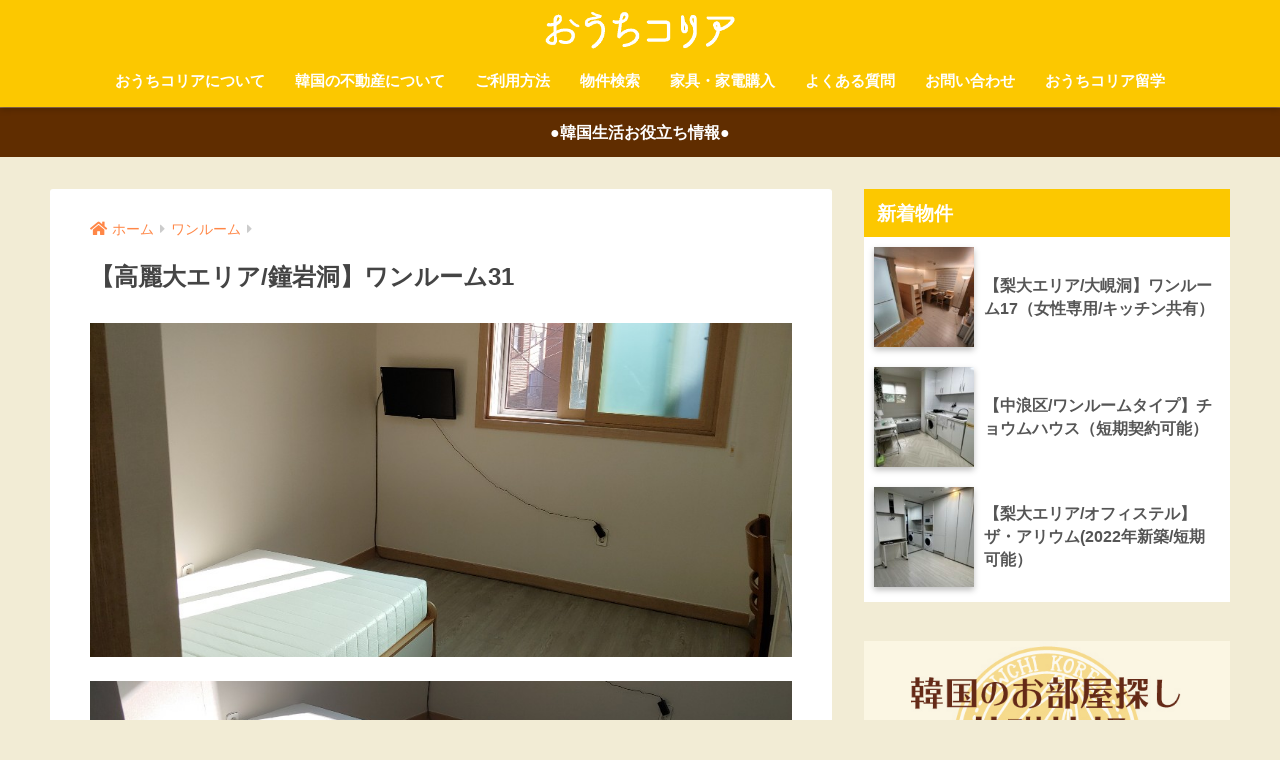

--- FILE ---
content_type: text/html; charset=UTF-8
request_url: https://www.owchikorea.com/2019/09/korea31/
body_size: 13563
content:
<!doctype html>
<html lang="ja">
<head>
  <meta charset="utf-8">
  <meta http-equiv="X-UA-Compatible" content="IE=edge">
  <meta name="HandheldFriendly" content="True">
  <meta name="MobileOptimized" content="320">
  <meta name="viewport" content="width=device-width, initial-scale=1, viewport-fit=cover"/>
  <meta name="msapplication-TileColor" content="#6b2a00">
  <meta name="theme-color" content="#6b2a00">
  <link rel="pingback" href="https://www.owchikorea.com/xmlrpc.php">
  <title>【高麗大エリア/鐘岩洞】ワンルーム31 | おうちコリア</title>
<meta name='robots' content='max-image-preview:large' />
<link rel='dns-prefetch' href='//fonts.googleapis.com' />
<link rel='dns-prefetch' href='//use.fontawesome.com' />
<link rel='dns-prefetch' href='//s.w.org' />
<link rel="alternate" type="application/rss+xml" title="おうちコリア &raquo; フィード" href="https://www.owchikorea.com/feed/" />
<link rel="alternate" type="application/rss+xml" title="おうちコリア &raquo; コメントフィード" href="https://www.owchikorea.com/comments/feed/" />
<script type="text/javascript">
window._wpemojiSettings = {"baseUrl":"https:\/\/s.w.org\/images\/core\/emoji\/14.0.0\/72x72\/","ext":".png","svgUrl":"https:\/\/s.w.org\/images\/core\/emoji\/14.0.0\/svg\/","svgExt":".svg","source":{"concatemoji":"https:\/\/www.owchikorea.com\/wp-includes\/js\/wp-emoji-release.min.js?ver=6.0.11"}};
/*! This file is auto-generated */
!function(e,a,t){var n,r,o,i=a.createElement("canvas"),p=i.getContext&&i.getContext("2d");function s(e,t){var a=String.fromCharCode,e=(p.clearRect(0,0,i.width,i.height),p.fillText(a.apply(this,e),0,0),i.toDataURL());return p.clearRect(0,0,i.width,i.height),p.fillText(a.apply(this,t),0,0),e===i.toDataURL()}function c(e){var t=a.createElement("script");t.src=e,t.defer=t.type="text/javascript",a.getElementsByTagName("head")[0].appendChild(t)}for(o=Array("flag","emoji"),t.supports={everything:!0,everythingExceptFlag:!0},r=0;r<o.length;r++)t.supports[o[r]]=function(e){if(!p||!p.fillText)return!1;switch(p.textBaseline="top",p.font="600 32px Arial",e){case"flag":return s([127987,65039,8205,9895,65039],[127987,65039,8203,9895,65039])?!1:!s([55356,56826,55356,56819],[55356,56826,8203,55356,56819])&&!s([55356,57332,56128,56423,56128,56418,56128,56421,56128,56430,56128,56423,56128,56447],[55356,57332,8203,56128,56423,8203,56128,56418,8203,56128,56421,8203,56128,56430,8203,56128,56423,8203,56128,56447]);case"emoji":return!s([129777,127995,8205,129778,127999],[129777,127995,8203,129778,127999])}return!1}(o[r]),t.supports.everything=t.supports.everything&&t.supports[o[r]],"flag"!==o[r]&&(t.supports.everythingExceptFlag=t.supports.everythingExceptFlag&&t.supports[o[r]]);t.supports.everythingExceptFlag=t.supports.everythingExceptFlag&&!t.supports.flag,t.DOMReady=!1,t.readyCallback=function(){t.DOMReady=!0},t.supports.everything||(n=function(){t.readyCallback()},a.addEventListener?(a.addEventListener("DOMContentLoaded",n,!1),e.addEventListener("load",n,!1)):(e.attachEvent("onload",n),a.attachEvent("onreadystatechange",function(){"complete"===a.readyState&&t.readyCallback()})),(e=t.source||{}).concatemoji?c(e.concatemoji):e.wpemoji&&e.twemoji&&(c(e.twemoji),c(e.wpemoji)))}(window,document,window._wpemojiSettings);
</script>
<style type="text/css">
img.wp-smiley,
img.emoji {
	display: inline !important;
	border: none !important;
	box-shadow: none !important;
	height: 1em !important;
	width: 1em !important;
	margin: 0 0.07em !important;
	vertical-align: -0.1em !important;
	background: none !important;
	padding: 0 !important;
}
</style>
	<link rel='stylesheet' id='sng-stylesheet-css'  href='https://www.owchikorea.com/wp-content/themes/sango-theme/style.css?ver2_19_3' type='text/css' media='all' />
<link rel='stylesheet' id='sng-option-css'  href='https://www.owchikorea.com/wp-content/themes/sango-theme/entry-option.css?ver2_19_3' type='text/css' media='all' />
<link rel='stylesheet' id='sng-googlefonts-css'  href='https://fonts.googleapis.com/css?family=Quicksand%3A500%2C700&#038;display=swap' type='text/css' media='all' />
<link rel='stylesheet' id='sng-fontawesome-css'  href='https://use.fontawesome.com/releases/v5.11.2/css/all.css' type='text/css' media='all' />
<link rel='stylesheet' id='wp-block-library-css'  href='https://www.owchikorea.com/wp-includes/css/dist/block-library/style.min.css?ver=6.0.11' type='text/css' media='all' />
<style id='global-styles-inline-css' type='text/css'>
body{--wp--preset--color--black: #000000;--wp--preset--color--cyan-bluish-gray: #abb8c3;--wp--preset--color--white: #ffffff;--wp--preset--color--pale-pink: #f78da7;--wp--preset--color--vivid-red: #cf2e2e;--wp--preset--color--luminous-vivid-orange: #ff6900;--wp--preset--color--luminous-vivid-amber: #fcb900;--wp--preset--color--light-green-cyan: #7bdcb5;--wp--preset--color--vivid-green-cyan: #00d084;--wp--preset--color--pale-cyan-blue: #8ed1fc;--wp--preset--color--vivid-cyan-blue: #0693e3;--wp--preset--color--vivid-purple: #9b51e0;--wp--preset--gradient--vivid-cyan-blue-to-vivid-purple: linear-gradient(135deg,rgba(6,147,227,1) 0%,rgb(155,81,224) 100%);--wp--preset--gradient--light-green-cyan-to-vivid-green-cyan: linear-gradient(135deg,rgb(122,220,180) 0%,rgb(0,208,130) 100%);--wp--preset--gradient--luminous-vivid-amber-to-luminous-vivid-orange: linear-gradient(135deg,rgba(252,185,0,1) 0%,rgba(255,105,0,1) 100%);--wp--preset--gradient--luminous-vivid-orange-to-vivid-red: linear-gradient(135deg,rgba(255,105,0,1) 0%,rgb(207,46,46) 100%);--wp--preset--gradient--very-light-gray-to-cyan-bluish-gray: linear-gradient(135deg,rgb(238,238,238) 0%,rgb(169,184,195) 100%);--wp--preset--gradient--cool-to-warm-spectrum: linear-gradient(135deg,rgb(74,234,220) 0%,rgb(151,120,209) 20%,rgb(207,42,186) 40%,rgb(238,44,130) 60%,rgb(251,105,98) 80%,rgb(254,248,76) 100%);--wp--preset--gradient--blush-light-purple: linear-gradient(135deg,rgb(255,206,236) 0%,rgb(152,150,240) 100%);--wp--preset--gradient--blush-bordeaux: linear-gradient(135deg,rgb(254,205,165) 0%,rgb(254,45,45) 50%,rgb(107,0,62) 100%);--wp--preset--gradient--luminous-dusk: linear-gradient(135deg,rgb(255,203,112) 0%,rgb(199,81,192) 50%,rgb(65,88,208) 100%);--wp--preset--gradient--pale-ocean: linear-gradient(135deg,rgb(255,245,203) 0%,rgb(182,227,212) 50%,rgb(51,167,181) 100%);--wp--preset--gradient--electric-grass: linear-gradient(135deg,rgb(202,248,128) 0%,rgb(113,206,126) 100%);--wp--preset--gradient--midnight: linear-gradient(135deg,rgb(2,3,129) 0%,rgb(40,116,252) 100%);--wp--preset--duotone--dark-grayscale: url('#wp-duotone-dark-grayscale');--wp--preset--duotone--grayscale: url('#wp-duotone-grayscale');--wp--preset--duotone--purple-yellow: url('#wp-duotone-purple-yellow');--wp--preset--duotone--blue-red: url('#wp-duotone-blue-red');--wp--preset--duotone--midnight: url('#wp-duotone-midnight');--wp--preset--duotone--magenta-yellow: url('#wp-duotone-magenta-yellow');--wp--preset--duotone--purple-green: url('#wp-duotone-purple-green');--wp--preset--duotone--blue-orange: url('#wp-duotone-blue-orange');--wp--preset--font-size--small: 13px;--wp--preset--font-size--medium: 20px;--wp--preset--font-size--large: 36px;--wp--preset--font-size--x-large: 42px;}.has-black-color{color: var(--wp--preset--color--black) !important;}.has-cyan-bluish-gray-color{color: var(--wp--preset--color--cyan-bluish-gray) !important;}.has-white-color{color: var(--wp--preset--color--white) !important;}.has-pale-pink-color{color: var(--wp--preset--color--pale-pink) !important;}.has-vivid-red-color{color: var(--wp--preset--color--vivid-red) !important;}.has-luminous-vivid-orange-color{color: var(--wp--preset--color--luminous-vivid-orange) !important;}.has-luminous-vivid-amber-color{color: var(--wp--preset--color--luminous-vivid-amber) !important;}.has-light-green-cyan-color{color: var(--wp--preset--color--light-green-cyan) !important;}.has-vivid-green-cyan-color{color: var(--wp--preset--color--vivid-green-cyan) !important;}.has-pale-cyan-blue-color{color: var(--wp--preset--color--pale-cyan-blue) !important;}.has-vivid-cyan-blue-color{color: var(--wp--preset--color--vivid-cyan-blue) !important;}.has-vivid-purple-color{color: var(--wp--preset--color--vivid-purple) !important;}.has-black-background-color{background-color: var(--wp--preset--color--black) !important;}.has-cyan-bluish-gray-background-color{background-color: var(--wp--preset--color--cyan-bluish-gray) !important;}.has-white-background-color{background-color: var(--wp--preset--color--white) !important;}.has-pale-pink-background-color{background-color: var(--wp--preset--color--pale-pink) !important;}.has-vivid-red-background-color{background-color: var(--wp--preset--color--vivid-red) !important;}.has-luminous-vivid-orange-background-color{background-color: var(--wp--preset--color--luminous-vivid-orange) !important;}.has-luminous-vivid-amber-background-color{background-color: var(--wp--preset--color--luminous-vivid-amber) !important;}.has-light-green-cyan-background-color{background-color: var(--wp--preset--color--light-green-cyan) !important;}.has-vivid-green-cyan-background-color{background-color: var(--wp--preset--color--vivid-green-cyan) !important;}.has-pale-cyan-blue-background-color{background-color: var(--wp--preset--color--pale-cyan-blue) !important;}.has-vivid-cyan-blue-background-color{background-color: var(--wp--preset--color--vivid-cyan-blue) !important;}.has-vivid-purple-background-color{background-color: var(--wp--preset--color--vivid-purple) !important;}.has-black-border-color{border-color: var(--wp--preset--color--black) !important;}.has-cyan-bluish-gray-border-color{border-color: var(--wp--preset--color--cyan-bluish-gray) !important;}.has-white-border-color{border-color: var(--wp--preset--color--white) !important;}.has-pale-pink-border-color{border-color: var(--wp--preset--color--pale-pink) !important;}.has-vivid-red-border-color{border-color: var(--wp--preset--color--vivid-red) !important;}.has-luminous-vivid-orange-border-color{border-color: var(--wp--preset--color--luminous-vivid-orange) !important;}.has-luminous-vivid-amber-border-color{border-color: var(--wp--preset--color--luminous-vivid-amber) !important;}.has-light-green-cyan-border-color{border-color: var(--wp--preset--color--light-green-cyan) !important;}.has-vivid-green-cyan-border-color{border-color: var(--wp--preset--color--vivid-green-cyan) !important;}.has-pale-cyan-blue-border-color{border-color: var(--wp--preset--color--pale-cyan-blue) !important;}.has-vivid-cyan-blue-border-color{border-color: var(--wp--preset--color--vivid-cyan-blue) !important;}.has-vivid-purple-border-color{border-color: var(--wp--preset--color--vivid-purple) !important;}.has-vivid-cyan-blue-to-vivid-purple-gradient-background{background: var(--wp--preset--gradient--vivid-cyan-blue-to-vivid-purple) !important;}.has-light-green-cyan-to-vivid-green-cyan-gradient-background{background: var(--wp--preset--gradient--light-green-cyan-to-vivid-green-cyan) !important;}.has-luminous-vivid-amber-to-luminous-vivid-orange-gradient-background{background: var(--wp--preset--gradient--luminous-vivid-amber-to-luminous-vivid-orange) !important;}.has-luminous-vivid-orange-to-vivid-red-gradient-background{background: var(--wp--preset--gradient--luminous-vivid-orange-to-vivid-red) !important;}.has-very-light-gray-to-cyan-bluish-gray-gradient-background{background: var(--wp--preset--gradient--very-light-gray-to-cyan-bluish-gray) !important;}.has-cool-to-warm-spectrum-gradient-background{background: var(--wp--preset--gradient--cool-to-warm-spectrum) !important;}.has-blush-light-purple-gradient-background{background: var(--wp--preset--gradient--blush-light-purple) !important;}.has-blush-bordeaux-gradient-background{background: var(--wp--preset--gradient--blush-bordeaux) !important;}.has-luminous-dusk-gradient-background{background: var(--wp--preset--gradient--luminous-dusk) !important;}.has-pale-ocean-gradient-background{background: var(--wp--preset--gradient--pale-ocean) !important;}.has-electric-grass-gradient-background{background: var(--wp--preset--gradient--electric-grass) !important;}.has-midnight-gradient-background{background: var(--wp--preset--gradient--midnight) !important;}.has-small-font-size{font-size: var(--wp--preset--font-size--small) !important;}.has-medium-font-size{font-size: var(--wp--preset--font-size--medium) !important;}.has-large-font-size{font-size: var(--wp--preset--font-size--large) !important;}.has-x-large-font-size{font-size: var(--wp--preset--font-size--x-large) !important;}
</style>
<link rel='stylesheet' id='child-style-css'  href='https://www.owchikorea.com/wp-content/themes/sango-theme-child/style.css' type='text/css' media='all' />
<script type='text/javascript' src='https://www.owchikorea.com/wp-includes/js/jquery/jquery.min.js?ver=3.6.0' id='jquery-core-js'></script>
<script type='text/javascript' src='https://www.owchikorea.com/wp-includes/js/jquery/jquery-migrate.min.js?ver=3.3.2' id='jquery-migrate-js'></script>
<link rel="https://api.w.org/" href="https://www.owchikorea.com/wp-json/" /><link rel="alternate" type="application/json" href="https://www.owchikorea.com/wp-json/wp/v2/posts/6382" /><link rel="EditURI" type="application/rsd+xml" title="RSD" href="https://www.owchikorea.com/xmlrpc.php?rsd" />
<link rel="canonical" href="https://www.owchikorea.com/2019/09/korea31/" />
<link rel='shortlink' href='https://www.owchikorea.com/?p=6382' />
<link rel="alternate" type="application/json+oembed" href="https://www.owchikorea.com/wp-json/oembed/1.0/embed?url=https%3A%2F%2Fwww.owchikorea.com%2F2019%2F09%2Fkorea31%2F" />
<link rel="alternate" type="text/xml+oembed" href="https://www.owchikorea.com/wp-json/oembed/1.0/embed?url=https%3A%2F%2Fwww.owchikorea.com%2F2019%2F09%2Fkorea31%2F&#038;format=xml" />
<meta property="og:title" content="【高麗大エリア/鐘岩洞】ワンルーム31" />
<meta property="og:description" content="&nbsp;" />
<meta property="og:type" content="article" />
<meta property="og:url" content="https://www.owchikorea.com/2019/09/korea31/" />
<meta property="og:image" content="https://www.owchikorea.com/wp-content/uploads/2019/09/KakaoTalk_Photo_2019-09-17-10-41-52.jpeg" />
<meta name="thumbnail" content="https://www.owchikorea.com/wp-content/uploads/2019/09/KakaoTalk_Photo_2019-09-17-10-41-52.jpeg" />
<meta property="og:site_name" content="おうちコリア" />
<meta name="twitter:card" content="summary_large_image" />
	<script>
	  (function(i,s,o,g,r,a,m){i['GoogleAnalyticsObject']=r;i[r]=i[r]||function(){
	  (i[r].q=i[r].q||[]).push(arguments)},i[r].l=1*new Date();a=s.createElement(o),
	  m=s.getElementsByTagName(o)[0];a.async=1;a.src=g;m.parentNode.insertBefore(a,m)
	  })(window,document,'script','//www.google-analytics.com/analytics.js','ga');
	  ga('create', 'UA-105063568-1', 'auto');
	  ga('send', 'pageview');
	</script>
	<style type="text/css" id="custom-background-css">
body.custom-background { background-color: #f2ecd5; }
</style>
	<link rel="icon" href="https://www.owchikorea.com/wp-content/uploads/2018/07/cropped-owchikorea-32x32.png" sizes="32x32" />
<link rel="icon" href="https://www.owchikorea.com/wp-content/uploads/2018/07/cropped-owchikorea-192x192.png" sizes="192x192" />
<link rel="apple-touch-icon" href="https://www.owchikorea.com/wp-content/uploads/2018/07/cropped-owchikorea-180x180.png" />
<meta name="msapplication-TileImage" content="https://www.owchikorea.com/wp-content/uploads/2018/07/cropped-owchikorea-270x270.png" />
<style> a{color:#ff8747}.main-c, .has-sango-main-color{color:#6b2a00}.main-bc, .has-sango-main-background-color{background-color:#6b2a00}.main-bdr, #inner-content .main-bdr{border-color:#6b2a00}.pastel-c, .has-sango-pastel-color{color:#ffebc6}.pastel-bc, .has-sango-pastel-background-color, #inner-content .pastel-bc{background-color:#ffebc6}.accent-c, .has-sango-accent-color{color:#ff8747}.accent-bc, .has-sango-accent-background-color{background-color:#ff8747}.header, #footer-menu, .drawer__title{background-color:#fcc800}#logo a{color:#FFF}.desktop-nav li a , .mobile-nav li a, #footer-menu a, #drawer__open, .header-search__open, .copyright, .drawer__title{color:#FFF}.drawer__title .close span, .drawer__title .close span:before{background:#FFF}.desktop-nav li:after{background:#FFF}.mobile-nav .current-menu-item{border-bottom-color:#FFF}.widgettitle, .sidebar .wp-block-group h2, .drawer .wp-block-group h2{color:#ffffff;background-color:#fcc800}.footer, .footer-block{background-color:#fcf7e5}.footer-block, .footer, .footer a, .footer .widget ul li a{color:#3c3c3c}#toc_container .toc_title, .entry-content .ez-toc-title-container, #footer_menu .raised, .pagination a, .pagination span, #reply-title:before, .entry-content blockquote:before, .main-c-before li:before, .main-c-b:before{color:#6b2a00}.searchform__submit, .footer-block .wp-block-search .wp-block-search__button, .sidebar .wp-block-search .wp-block-search__button, .footer .wp-block-search .wp-block-search__button, .drawer .wp-block-search .wp-block-search__button, #toc_container .toc_title:before, .ez-toc-title-container:before, .cat-name, .pre_tag > span, .pagination .current, .post-page-numbers.current, #submit, .withtag_list > span, .main-bc-before li:before{background-color:#6b2a00}#toc_container, #ez-toc-container, .entry-content h3, .li-mainbdr ul, .li-mainbdr ol{border-color:#6b2a00}.search-title i, .acc-bc-before li:before{background:#ff8747}.li-accentbdr ul, .li-accentbdr ol{border-color:#ff8747}.pagination a:hover, .li-pastelbc ul, .li-pastelbc ol{background:#ffebc6}body{font-size:90%}@media only screen and (min-width:481px){body{font-size:107%}}@media only screen and (min-width:1030px){body{font-size:100%}}.totop{background:#ff8747}.header-info a{color:#ffffff;background:linear-gradient(95deg, #602d00, #602d00)}.fixed-menu ul{background:#fcc800}.fixed-menu a{color:#ffffff}.fixed-menu .current-menu-item a, .fixed-menu ul li a.active{color:#6b2a00}.post-tab{background:#FFF}.post-tab > div{color:#a7a7a7}.post-tab > div.tab-active{background:linear-gradient(45deg, #bdb9ff, #67b8ff)}body{font-family:"Helvetica", "Arial", "Hiragino Kaku Gothic ProN", "Hiragino Sans", YuGothic, "Yu Gothic", "メイリオ", Meiryo, sans-serif;}.dfont{font-family:"Quicksand","Helvetica", "Arial", "Hiragino Kaku Gothic ProN", "Hiragino Sans", YuGothic, "Yu Gothic", "メイリオ", Meiryo, sans-serif;}.body_bc{background-color:f2ecd5}</style></head>
<body class="post-template-default single single-post postid-6382 single-format-standard custom-background fa5">
  <svg xmlns="http://www.w3.org/2000/svg" viewBox="0 0 0 0" width="0" height="0" focusable="false" role="none" style="visibility: hidden; position: absolute; left: -9999px; overflow: hidden;" ><defs><filter id="wp-duotone-dark-grayscale"><feColorMatrix color-interpolation-filters="sRGB" type="matrix" values=" .299 .587 .114 0 0 .299 .587 .114 0 0 .299 .587 .114 0 0 .299 .587 .114 0 0 " /><feComponentTransfer color-interpolation-filters="sRGB" ><feFuncR type="table" tableValues="0 0.49803921568627" /><feFuncG type="table" tableValues="0 0.49803921568627" /><feFuncB type="table" tableValues="0 0.49803921568627" /><feFuncA type="table" tableValues="1 1" /></feComponentTransfer><feComposite in2="SourceGraphic" operator="in" /></filter></defs></svg><svg xmlns="http://www.w3.org/2000/svg" viewBox="0 0 0 0" width="0" height="0" focusable="false" role="none" style="visibility: hidden; position: absolute; left: -9999px; overflow: hidden;" ><defs><filter id="wp-duotone-grayscale"><feColorMatrix color-interpolation-filters="sRGB" type="matrix" values=" .299 .587 .114 0 0 .299 .587 .114 0 0 .299 .587 .114 0 0 .299 .587 .114 0 0 " /><feComponentTransfer color-interpolation-filters="sRGB" ><feFuncR type="table" tableValues="0 1" /><feFuncG type="table" tableValues="0 1" /><feFuncB type="table" tableValues="0 1" /><feFuncA type="table" tableValues="1 1" /></feComponentTransfer><feComposite in2="SourceGraphic" operator="in" /></filter></defs></svg><svg xmlns="http://www.w3.org/2000/svg" viewBox="0 0 0 0" width="0" height="0" focusable="false" role="none" style="visibility: hidden; position: absolute; left: -9999px; overflow: hidden;" ><defs><filter id="wp-duotone-purple-yellow"><feColorMatrix color-interpolation-filters="sRGB" type="matrix" values=" .299 .587 .114 0 0 .299 .587 .114 0 0 .299 .587 .114 0 0 .299 .587 .114 0 0 " /><feComponentTransfer color-interpolation-filters="sRGB" ><feFuncR type="table" tableValues="0.54901960784314 0.98823529411765" /><feFuncG type="table" tableValues="0 1" /><feFuncB type="table" tableValues="0.71764705882353 0.25490196078431" /><feFuncA type="table" tableValues="1 1" /></feComponentTransfer><feComposite in2="SourceGraphic" operator="in" /></filter></defs></svg><svg xmlns="http://www.w3.org/2000/svg" viewBox="0 0 0 0" width="0" height="0" focusable="false" role="none" style="visibility: hidden; position: absolute; left: -9999px; overflow: hidden;" ><defs><filter id="wp-duotone-blue-red"><feColorMatrix color-interpolation-filters="sRGB" type="matrix" values=" .299 .587 .114 0 0 .299 .587 .114 0 0 .299 .587 .114 0 0 .299 .587 .114 0 0 " /><feComponentTransfer color-interpolation-filters="sRGB" ><feFuncR type="table" tableValues="0 1" /><feFuncG type="table" tableValues="0 0.27843137254902" /><feFuncB type="table" tableValues="0.5921568627451 0.27843137254902" /><feFuncA type="table" tableValues="1 1" /></feComponentTransfer><feComposite in2="SourceGraphic" operator="in" /></filter></defs></svg><svg xmlns="http://www.w3.org/2000/svg" viewBox="0 0 0 0" width="0" height="0" focusable="false" role="none" style="visibility: hidden; position: absolute; left: -9999px; overflow: hidden;" ><defs><filter id="wp-duotone-midnight"><feColorMatrix color-interpolation-filters="sRGB" type="matrix" values=" .299 .587 .114 0 0 .299 .587 .114 0 0 .299 .587 .114 0 0 .299 .587 .114 0 0 " /><feComponentTransfer color-interpolation-filters="sRGB" ><feFuncR type="table" tableValues="0 0" /><feFuncG type="table" tableValues="0 0.64705882352941" /><feFuncB type="table" tableValues="0 1" /><feFuncA type="table" tableValues="1 1" /></feComponentTransfer><feComposite in2="SourceGraphic" operator="in" /></filter></defs></svg><svg xmlns="http://www.w3.org/2000/svg" viewBox="0 0 0 0" width="0" height="0" focusable="false" role="none" style="visibility: hidden; position: absolute; left: -9999px; overflow: hidden;" ><defs><filter id="wp-duotone-magenta-yellow"><feColorMatrix color-interpolation-filters="sRGB" type="matrix" values=" .299 .587 .114 0 0 .299 .587 .114 0 0 .299 .587 .114 0 0 .299 .587 .114 0 0 " /><feComponentTransfer color-interpolation-filters="sRGB" ><feFuncR type="table" tableValues="0.78039215686275 1" /><feFuncG type="table" tableValues="0 0.94901960784314" /><feFuncB type="table" tableValues="0.35294117647059 0.47058823529412" /><feFuncA type="table" tableValues="1 1" /></feComponentTransfer><feComposite in2="SourceGraphic" operator="in" /></filter></defs></svg><svg xmlns="http://www.w3.org/2000/svg" viewBox="0 0 0 0" width="0" height="0" focusable="false" role="none" style="visibility: hidden; position: absolute; left: -9999px; overflow: hidden;" ><defs><filter id="wp-duotone-purple-green"><feColorMatrix color-interpolation-filters="sRGB" type="matrix" values=" .299 .587 .114 0 0 .299 .587 .114 0 0 .299 .587 .114 0 0 .299 .587 .114 0 0 " /><feComponentTransfer color-interpolation-filters="sRGB" ><feFuncR type="table" tableValues="0.65098039215686 0.40392156862745" /><feFuncG type="table" tableValues="0 1" /><feFuncB type="table" tableValues="0.44705882352941 0.4" /><feFuncA type="table" tableValues="1 1" /></feComponentTransfer><feComposite in2="SourceGraphic" operator="in" /></filter></defs></svg><svg xmlns="http://www.w3.org/2000/svg" viewBox="0 0 0 0" width="0" height="0" focusable="false" role="none" style="visibility: hidden; position: absolute; left: -9999px; overflow: hidden;" ><defs><filter id="wp-duotone-blue-orange"><feColorMatrix color-interpolation-filters="sRGB" type="matrix" values=" .299 .587 .114 0 0 .299 .587 .114 0 0 .299 .587 .114 0 0 .299 .587 .114 0 0 " /><feComponentTransfer color-interpolation-filters="sRGB" ><feFuncR type="table" tableValues="0.098039215686275 1" /><feFuncG type="table" tableValues="0 0.66274509803922" /><feFuncB type="table" tableValues="0.84705882352941 0.41960784313725" /><feFuncA type="table" tableValues="1 1" /></feComponentTransfer><feComposite in2="SourceGraphic" operator="in" /></filter></defs></svg>  <div id="container">
    <header class="header header--center">
            <div id="inner-header" class="wrap cf">
    <div id="logo" class="header-logo h1 dfont">
    <a href="https://www.owchikorea.com" class="header-logo__link">
              <img src="https://www.owchikorea.com/wp-content/uploads/2018/07/おうちコリア文字.png" alt="おうちコリア" width="700" height="134" class="header-logo__img">
                </a>
  </div>
  <div class="header-search">
      <label class="header-search__open" for="header-search-input"><i class="fas fa-search" aria-hidden="true"></i></label>
    <input type="checkbox" class="header-search__input" id="header-search-input" onclick="document.querySelector('.header-search__modal .searchform__input').focus()">
  <label class="header-search__close" for="header-search-input"></label>
  <div class="header-search__modal">
    <form role="search" method="get" id="searchform" class="searchform" action="https://www.owchikorea.com/">
  <div>
    <input type="search" id="s" class="searchform__input" name="s" value="" placeholder="検索" />
    <button type="submit" id="searchsubmit" class="searchform__submit"><i class="fas fa-search" aria-hidden="true"></i></button>
  </div>
</form>
<div id="search">
 <div>キーワード</div>
<form method="get" action="https://www.owchikorea.com">
 <input name="s" id="s" type="text" placeholder="例）形　色" />
&nbsp;
 <div>カテゴリ</div>
 <select  name='cat' id='cat' class='postform' >
	<option class="level-0" value="35">オフィステル</option>
	<option class="level-0" value="33">コシウォン</option>
	<option class="level-0" value="34">ワンルーム</option>
	<option class="level-0" value="1">未分類</option>
</select>
&nbsp;
&nbsp;
 <div>タグ</div>
 <div>
<input type="checkbox" name="tag[]" value="tworoom" id="tag-" /><label for="tag-">2人部屋・2ルーム</label>&nbsp;<input type="checkbox" name="tag[]" value="3rooms" id="tag-" /><label for="tag-">3ルーム以上</label>&nbsp;<input type="checkbox" name="tag[]" value="vr" id="tag-" /><label for="tag-">VR画像有り</label>&nbsp;<input type="checkbox" name="tag[]" value="otherarea" id="tag-" /><label for="tag-">その他エリア</label>&nbsp;<input type="checkbox" name="tag[]" value="snu" id="tag-" /><label for="tag-">ソウル大学</label>&nbsp;<input type="checkbox" name="tag[]" value="uos" id="tag-" /><label for="tag-">ソウル市立大学</label>&nbsp;<input type="checkbox" name="tag[]" value="fulloption" id="tag-" /><label for="tag-">フルオプション</label>&nbsp;<input type="checkbox" name="tag[]" value="cau" id="tag-" /><label for="tag-">中央大学</label>&nbsp;<input type="checkbox" name="tag[]" value="seongbuk" id="tag-" /><label for="tag-">城北エリア</label>&nbsp;<input type="checkbox" name="tag[]" value="seongdonggwangjin" id="tag-" /><label for="tag-">城東・広津エリア</label>&nbsp;<input type="checkbox" name="tag[]" value="forwomen" id="tag-" /><label for="tag-">女性専用</label>&nbsp;<input type="checkbox" name="tag[]" value="yonsei" id="tag-" /><label for="tag-">延世大学</label>&nbsp;<input type="checkbox" name="tag[]" value="ku" id="tag-" /><label for="tag-">建国大学</label>&nbsp;<input type="checkbox" name="tag[]" value="hongdae" id="tag-" /><label for="tag-">弘大エリア</label>&nbsp;<input type="checkbox" name="tag[]" value="hongdae-2" id="tag-" /><label for="tag-">弘益大学</label>&nbsp;<input type="checkbox" name="tag[]" value="kyunghee" id="tag-" /><label for="tag-">慶煕大学</label>&nbsp;<input type="checkbox" name="tag[]" value="skku" id="tag-" /><label for="tag-">成均館大学</label>&nbsp;<input type="checkbox" name="tag[]" value="dongguk" id="tag-" /><label for="tag-">東国大学</label>&nbsp;<input type="checkbox" name="tag[]" value="dongdaemun" id="tag-" /><label for="tag-">東大門区エリア</label>&nbsp;<input type="checkbox" name="tag[]" value="ewhasinchon" id="tag-" /><label for="tag-">梨大・新村エリア</label>&nbsp;<input type="checkbox" name="tag[]" value="ewha" id="tag-" /><label for="tag-">梨花女子大学</label>&nbsp;<input type="checkbox" name="tag[]" value="ydp" id="tag-" /><label for="tag-">永登浦・冠岳エリア</label>&nbsp;<input type="checkbox" name="tag[]" value="gangnam" id="tag-" /><label for="tag-">江南エリア</label>&nbsp;<input type="checkbox" name="tag[]" value="hanyang" id="tag-" /><label for="tag-">漢陽大学</label>&nbsp;<input type="checkbox" name="tag[]" value="apgujeongsinsa" id="tag-" /><label for="tag-">狎鴎亭・新沙エリア</label>&nbsp;<input type="checkbox" name="tag[]" value="shortterm" id="tag-" /><label for="tag-">短期可能</label>&nbsp;<input type="checkbox" name="tag[]" value="sogang" id="tag-" /><label for="tag-">西江大学</label>&nbsp;<input type="checkbox" name="tag[]" value="jongromyeongdong" id="tag-" /><label for="tag-">鐘路・明洞エリア</label>&nbsp;<input type="checkbox" name="tag[]" value="hufs" id="tag-" /><label for="tag-">韓国外国語大学</label>&nbsp;<input type="checkbox" name="tag[]" value="korea" id="tag-" /><label for="tag-">高麗大学</label>&nbsp; </div>
 <div>
 <select name="and-or" id="select-and-or">
 <option value="OR">いずれかのタグを含む</option>
 <option value="AND">チェックした全てのタグを含む</option>
 </select>
 &nbsp;
  <input id="submit" type="submit" value="検索" /></div>
</form>
</div>
  </div>
</div>  <nav class="desktop-nav clearfix"><ul id="menu-top" class="menu"><li id="menu-item-27" class="menu-item menu-item-type-post_type menu-item-object-page menu-item-27"><a href="https://www.owchikorea.com/aboutus/">おうちコリアについて</a></li>
<li id="menu-item-23" class="menu-item menu-item-type-post_type menu-item-object-page menu-item-23"><a href="https://www.owchikorea.com/understanding/">韓国の不動産について</a></li>
<li id="menu-item-24" class="menu-item menu-item-type-post_type menu-item-object-page menu-item-24"><a href="https://www.owchikorea.com/service/">ご利用方法</a></li>
<li id="menu-item-26" class="menu-item menu-item-type-post_type menu-item-object-page menu-item-26"><a href="https://www.owchikorea.com/rooms/">物件検索</a></li>
<li id="menu-item-3008" class="menu-item menu-item-type-post_type menu-item-object-page menu-item-3008"><a href="https://www.owchikorea.com/otherservice/">家具・家電購入</a></li>
<li id="menu-item-637" class="menu-item menu-item-type-post_type menu-item-object-page menu-item-637"><a href="https://www.owchikorea.com/qa/">よくある質問</a></li>
<li id="menu-item-25" class="menu-item menu-item-type-post_type menu-item-object-page menu-item-25"><a href="https://www.owchikorea.com/contactus/">お問い合わせ</a></li>
<li id="menu-item-7937" class="menu-item menu-item-type-custom menu-item-object-custom menu-item-7937"><a href="https://study.owchikorea.com/">おうちコリア留学</a></li>
</ul></nav></div>
    </header>
      <div class="header-info ">
    <a href="https://www.owchikorea.com/category/lifehack/">
      ●韓国生活お役立ち情報●    </a>
  </div>
  <div id="content">
    <div id="inner-content" class="wrap cf">
      <main id="main" class="m-all t-2of3 d-5of7 cf">
                  <article id="entry" class="cf post-6382 post type-post status-publish format-standard has-post-thumbnail category-oneroom tag-fulloption tag-seongbuk tag-kyunghee tag-dongdaemun tag-rooms tag-korea">
            <header class="article-header entry-header">
  <nav id="breadcrumb" class="breadcrumb"><ul itemscope itemtype="http://schema.org/BreadcrumbList"><li itemprop="itemListElement" itemscope itemtype="http://schema.org/ListItem"><a href="https://www.owchikorea.com" itemprop="item"><span itemprop="name">ホーム</span></a><meta itemprop="position" content="1" /></li><li itemprop="itemListElement" itemscope itemtype="http://schema.org/ListItem"><a href="https://www.owchikorea.com/category/oneroom/" itemprop="item"><span itemprop="name">ワンルーム</span></a><meta itemprop="position" content="2" /></li></ul></nav>  <h1 class="entry-title single-title">【高麗大エリア/鐘岩洞】ワンルーム31</h1>
  <div class="entry-meta vcard">
      </div>
      </header>
<section class="entry-content cf">
  <p><a href="https://www.owchikorea.com/wp-content/uploads/2019/09/KakaoTalk_Photo_2019-09-17-10-41-52.jpeg"><img class="alignnone size-full wp-image-6386" src="https://www.owchikorea.com/wp-content/uploads/2019/09/KakaoTalk_Photo_2019-09-17-10-41-52.jpeg" alt="" width="960" height="457" srcset="https://www.owchikorea.com/wp-content/uploads/2019/09/KakaoTalk_Photo_2019-09-17-10-41-52.jpeg 960w, https://www.owchikorea.com/wp-content/uploads/2019/09/KakaoTalk_Photo_2019-09-17-10-41-52-300x143.jpeg 300w, https://www.owchikorea.com/wp-content/uploads/2019/09/KakaoTalk_Photo_2019-09-17-10-41-52-768x366.jpeg 768w, https://www.owchikorea.com/wp-content/uploads/2019/09/KakaoTalk_Photo_2019-09-17-10-41-52-940x447.jpeg 940w" sizes="(max-width: 960px) 100vw, 960px" /></a></p>
<p><a href="https://www.owchikorea.com/wp-content/uploads/2019/09/KakaoTalk_Photo_2019-09-17-10-41-49.jpeg"><img loading="lazy" class="alignnone size-full wp-image-6385" src="https://www.owchikorea.com/wp-content/uploads/2019/09/KakaoTalk_Photo_2019-09-17-10-41-49.jpeg" alt="" width="960" height="457" srcset="https://www.owchikorea.com/wp-content/uploads/2019/09/KakaoTalk_Photo_2019-09-17-10-41-49.jpeg 960w, https://www.owchikorea.com/wp-content/uploads/2019/09/KakaoTalk_Photo_2019-09-17-10-41-49-300x143.jpeg 300w, https://www.owchikorea.com/wp-content/uploads/2019/09/KakaoTalk_Photo_2019-09-17-10-41-49-768x366.jpeg 768w, https://www.owchikorea.com/wp-content/uploads/2019/09/KakaoTalk_Photo_2019-09-17-10-41-49-940x447.jpeg 940w" sizes="(max-width: 960px) 100vw, 960px" /></a></p>
<p><a href="https://www.owchikorea.com/wp-content/uploads/2019/09/KakaoTalk_Photo_2019-09-17-10-41-40.jpeg"><img loading="lazy" class="alignnone size-full wp-image-6383" src="https://www.owchikorea.com/wp-content/uploads/2019/09/KakaoTalk_Photo_2019-09-17-10-41-40.jpeg" alt="" width="960" height="457" srcset="https://www.owchikorea.com/wp-content/uploads/2019/09/KakaoTalk_Photo_2019-09-17-10-41-40.jpeg 960w, https://www.owchikorea.com/wp-content/uploads/2019/09/KakaoTalk_Photo_2019-09-17-10-41-40-300x143.jpeg 300w, https://www.owchikorea.com/wp-content/uploads/2019/09/KakaoTalk_Photo_2019-09-17-10-41-40-768x366.jpeg 768w, https://www.owchikorea.com/wp-content/uploads/2019/09/KakaoTalk_Photo_2019-09-17-10-41-40-940x447.jpeg 940w" sizes="(max-width: 960px) 100vw, 960px" /></a></p>
<p><a href="https://www.owchikorea.com/wp-content/uploads/2019/09/KakaoTalk_Photo_2019-09-17-10-42-25.jpeg"><img loading="lazy" class="alignnone size-full wp-image-6389" src="https://www.owchikorea.com/wp-content/uploads/2019/09/KakaoTalk_Photo_2019-09-17-10-42-25.jpeg" alt="" width="960" height="457" srcset="https://www.owchikorea.com/wp-content/uploads/2019/09/KakaoTalk_Photo_2019-09-17-10-42-25.jpeg 960w, https://www.owchikorea.com/wp-content/uploads/2019/09/KakaoTalk_Photo_2019-09-17-10-42-25-300x143.jpeg 300w, https://www.owchikorea.com/wp-content/uploads/2019/09/KakaoTalk_Photo_2019-09-17-10-42-25-768x366.jpeg 768w, https://www.owchikorea.com/wp-content/uploads/2019/09/KakaoTalk_Photo_2019-09-17-10-42-25-940x447.jpeg 940w" sizes="(max-width: 960px) 100vw, 960px" /></a></p>
<p><a href="https://www.owchikorea.com/wp-content/uploads/2019/09/KakaoTalk_Photo_2019-09-17-10-42-15.jpeg"><img loading="lazy" class="alignnone size-full wp-image-6388" src="https://www.owchikorea.com/wp-content/uploads/2019/09/KakaoTalk_Photo_2019-09-17-10-42-15.jpeg" alt="" width="960" height="457" srcset="https://www.owchikorea.com/wp-content/uploads/2019/09/KakaoTalk_Photo_2019-09-17-10-42-15.jpeg 960w, https://www.owchikorea.com/wp-content/uploads/2019/09/KakaoTalk_Photo_2019-09-17-10-42-15-300x143.jpeg 300w, https://www.owchikorea.com/wp-content/uploads/2019/09/KakaoTalk_Photo_2019-09-17-10-42-15-768x366.jpeg 768w, https://www.owchikorea.com/wp-content/uploads/2019/09/KakaoTalk_Photo_2019-09-17-10-42-15-940x447.jpeg 940w" sizes="(max-width: 960px) 100vw, 960px" /></a></p>
<p><a href="https://www.owchikorea.com/wp-content/uploads/2019/09/KakaoTalk_Photo_2019-09-17-10-42-10.jpeg"><img loading="lazy" class="alignnone size-full wp-image-6387" src="https://www.owchikorea.com/wp-content/uploads/2019/09/KakaoTalk_Photo_2019-09-17-10-42-10.jpeg" alt="" width="960" height="457" srcset="https://www.owchikorea.com/wp-content/uploads/2019/09/KakaoTalk_Photo_2019-09-17-10-42-10.jpeg 960w, https://www.owchikorea.com/wp-content/uploads/2019/09/KakaoTalk_Photo_2019-09-17-10-42-10-300x143.jpeg 300w, https://www.owchikorea.com/wp-content/uploads/2019/09/KakaoTalk_Photo_2019-09-17-10-42-10-768x366.jpeg 768w, https://www.owchikorea.com/wp-content/uploads/2019/09/KakaoTalk_Photo_2019-09-17-10-42-10-940x447.jpeg 940w" sizes="(max-width: 960px) 100vw, 960px" /></a></p>
<p><a href="https://www.owchikorea.com/wp-content/uploads/2019/09/KakaoTalk_Photo_2019-09-17-10-42-28.jpeg"><img loading="lazy" class="alignnone size-full wp-image-6390" src="https://www.owchikorea.com/wp-content/uploads/2019/09/KakaoTalk_Photo_2019-09-17-10-42-28.jpeg" alt="" width="960" height="457" srcset="https://www.owchikorea.com/wp-content/uploads/2019/09/KakaoTalk_Photo_2019-09-17-10-42-28.jpeg 960w, https://www.owchikorea.com/wp-content/uploads/2019/09/KakaoTalk_Photo_2019-09-17-10-42-28-300x143.jpeg 300w, https://www.owchikorea.com/wp-content/uploads/2019/09/KakaoTalk_Photo_2019-09-17-10-42-28-768x366.jpeg 768w, https://www.owchikorea.com/wp-content/uploads/2019/09/KakaoTalk_Photo_2019-09-17-10-42-28-940x447.jpeg 940w" sizes="(max-width: 960px) 100vw, 960px" /></a></p>
<p><a href="https://www.owchikorea.com/wp-content/uploads/2019/09/KakaoTalk_Photo_2019-09-17-10-42-31.jpeg"><img loading="lazy" class="alignnone size-full wp-image-6391" src="https://www.owchikorea.com/wp-content/uploads/2019/09/KakaoTalk_Photo_2019-09-17-10-42-31.jpeg" alt="" width="960" height="457" srcset="https://www.owchikorea.com/wp-content/uploads/2019/09/KakaoTalk_Photo_2019-09-17-10-42-31.jpeg 960w, https://www.owchikorea.com/wp-content/uploads/2019/09/KakaoTalk_Photo_2019-09-17-10-42-31-300x143.jpeg 300w, https://www.owchikorea.com/wp-content/uploads/2019/09/KakaoTalk_Photo_2019-09-17-10-42-31-768x366.jpeg 768w, https://www.owchikorea.com/wp-content/uploads/2019/09/KakaoTalk_Photo_2019-09-17-10-42-31-940x447.jpeg 940w" sizes="(max-width: 960px) 100vw, 960px" /></a></p>
  <div class="sng-box box32"><div class="box-title">料金</div><div class="box-content">
<p>保証金：500万ウォン<br />
家賃：50万ウォン〜(管理費・水道代・インターネット込み)</p>
<p>光熱費別途</div></div>
  <div class="sng-box box32"><div class="box-title">オプション</div><div class="box-content">  洗濯機 / 冷蔵庫 / エアコン / 暖房(オンドル) / 電子レンジ / TV / Wi-Fi / 収納</div></div>
  <div class="sng-box box32"><div class="box-title">位置</div><div class="box-content">
<p>地下鉄6号線高麗大駅より徒歩10分ほど<br />
<iframe loading="lazy" style="border: 0;" src="https://www.google.com/maps/embed?pb=!1m18!1m12!1m3!1d11030.423805043441!2d127.02975386739422!3d37.59335676964196!2m3!1f0!2f0!3f0!3m2!1i1024!2i768!4f13.1!3m3!1m2!1s0x357cbc9c522f2fe1%3A0x303196fc069fe4ec!2sJongam-ro%2016-gil%2C%20Jongam-dong%2C%20Seongbuk-gu%2C%20Seoul!5e0!3m2!1sja!2skr!4v1568685352287!5m2!1sja!2skr" width="600" height="450" frameborder="0" allowfullscreen="allowfullscreen"></iframe><br />
※地図はおおよその位置をしめしているため、住所は正確ではありません。<br />
</div></div>
<p>&nbsp;</p>
</section><footer class="article-footer">
  <aside>
    <div class="footer-contents">
        <div class="sns-btn">
    <span class="sns-btn__title dfont">SHARE</span>      <ul>
        <!-- twitter -->
        <li class="tw sns-btn__item">
          <a href="https://twitter.com/share?url=https%3A%2F%2Fwww.owchikorea.com%2F2019%2F09%2Fkorea31%2F&text=%E3%80%90%E9%AB%98%E9%BA%97%E5%A4%A7%E3%82%A8%E3%83%AA%E3%82%A2%2F%E9%90%98%E5%B2%A9%E6%B4%9E%E3%80%91%E3%83%AF%E3%83%B3%E3%83%AB%E3%83%BC%E3%83%A031%EF%BD%9C%E3%81%8A%E3%81%86%E3%81%A1%E3%82%B3%E3%83%AA%E3%82%A2" target="_blank" rel="nofollow noopener noreferrer" aria-label="Twitterでシェアする">
            <i class="fab fa-twitter" aria-hidden="true"></i>            <span class="share_txt">ツイート</span>
          </a>
                  </li>
        <!-- facebook -->
        <li class="fb sns-btn__item">
          <a href="https://www.facebook.com/share.php?u=https%3A%2F%2Fwww.owchikorea.com%2F2019%2F09%2Fkorea31%2F" target="_blank" rel="nofollow noopener noreferrer" aria-label="Facebookでシェアする">
            <i class="fab fa-facebook" aria-hidden="true"></i>            <span class="share_txt">シェア</span>
          </a>
                  </li>
        <!-- はてなブックマーク -->
        <li class="hatebu sns-btn__item">
          <a href="http://b.hatena.ne.jp/add?mode=confirm&url=https%3A%2F%2Fwww.owchikorea.com%2F2019%2F09%2Fkorea31%2F&title=%E3%80%90%E9%AB%98%E9%BA%97%E5%A4%A7%E3%82%A8%E3%83%AA%E3%82%A2%2F%E9%90%98%E5%B2%A9%E6%B4%9E%E3%80%91%E3%83%AF%E3%83%B3%E3%83%AB%E3%83%BC%E3%83%A031%EF%BD%9C%E3%81%8A%E3%81%86%E3%81%A1%E3%82%B3%E3%83%AA%E3%82%A2" target="_blank" rel="nofollow noopener noreferrer" aria-label="はてブでブックマークする">
            <i class="fa fa-hatebu" aria-hidden="true"></i>
            <span class="share_txt">はてブ</span>
          </a>
                  </li>
        <!-- LINE -->
        <li class="line sns-btn__item">
          <a href="https://social-plugins.line.me/lineit/share?url=https%3A%2F%2Fwww.owchikorea.com%2F2019%2F09%2Fkorea31%2F&text=%E3%80%90%E9%AB%98%E9%BA%97%E5%A4%A7%E3%82%A8%E3%83%AA%E3%82%A2%2F%E9%90%98%E5%B2%A9%E6%B4%9E%E3%80%91%E3%83%AF%E3%83%B3%E3%83%AB%E3%83%BC%E3%83%A031%EF%BD%9C%E3%81%8A%E3%81%86%E3%81%A1%E3%82%B3%E3%83%AA%E3%82%A2" target="_blank" rel="nofollow noopener noreferrer" aria-label="LINEでシェアする">
                          <i class="fab fa-line" aria-hidden="true"></i>
                        <span class="share_txt share_txt_line dfont">LINE</span>
          </a>
        </li>
        <!-- Pocket -->
        <li class="pkt sns-btn__item">
          <a href="http://getpocket.com/edit?url=https%3A%2F%2Fwww.owchikorea.com%2F2019%2F09%2Fkorea31%2F&title=%E3%80%90%E9%AB%98%E9%BA%97%E5%A4%A7%E3%82%A8%E3%83%AA%E3%82%A2%2F%E9%90%98%E5%B2%A9%E6%B4%9E%E3%80%91%E3%83%AF%E3%83%B3%E3%83%AB%E3%83%BC%E3%83%A031%EF%BD%9C%E3%81%8A%E3%81%86%E3%81%A1%E3%82%B3%E3%83%AA%E3%82%A2" target="_blank" rel="nofollow noopener noreferrer" aria-label="Pocketに保存する">
            <i class="fab fa-get-pocket" aria-hidden="true"></i>            <span class="share_txt">Pocket</span>
          </a>
                  </li>
      </ul>
  </div>
              <div class="footer-meta dfont">
                  <p class="footer-meta_title">CATEGORY :</p>
          <ul class="post-categories">
	<li><a href="https://www.owchikorea.com/category/oneroom/" rel="category tag">ワンルーム</a></li></ul>                          <div class="meta-tag">
            <p class="footer-meta_title">TAGS :</p>
            <ul><li><a href="https://www.owchikorea.com/tag/fulloption/" rel="tag">フルオプション</a></li><li><a href="https://www.owchikorea.com/tag/seongbuk/" rel="tag">城北エリア</a></li><li><a href="https://www.owchikorea.com/tag/kyunghee/" rel="tag">慶煕大学</a></li><li><a href="https://www.owchikorea.com/tag/dongdaemun/" rel="tag">東大門区エリア</a></li><li><a href="https://www.owchikorea.com/tag/rooms/" rel="tag">物件</a></li><li><a href="https://www.owchikorea.com/tag/korea/" rel="tag">高麗大学</a></li></ul>          </div>
              </div>
                        <div class="related-posts type_a slide"><ul>  <li>
    <a href="https://www.owchikorea.com/2022/12/ewha15b/">
      <figure class="rlmg">
        <img src="https://www.owchikorea.com/wp-content/uploads/2022/12/16257788-2E09-4047-969C-F5A11114947B-520x300.jpeg" width="520" height="300" alt="【梨大・新村エリア/大峴洞】ワンルーム15B(改修済み)">
      </figure>
      <div class="rep"><p>【梨大・新村エリア/大峴洞】ワンルーム15B(改修済み)</p></div>
    </a>
  </li>
    <li>
    <a href="https://www.owchikorea.com/2019/03/kangnam08/">
      <figure class="rlmg">
        <img src="https://www.owchikorea.com/wp-content/uploads/2019/03/IMG_7366-520x300.jpg" width="520" height="300" alt="【江南エリア/駅三洞】ワンルーム08(VR)">
      </figure>
      <div class="rep"><p>【江南エリア/駅三洞】ワンルーム08(VR)</p></div>
    </a>
  </li>
    <li>
    <a href="https://www.owchikorea.com/2019/03/kangnam06/">
      <figure class="rlmg">
        <img src="https://www.owchikorea.com/wp-content/uploads/2019/03/IMG_4679-520x300.jpg" width="520" height="300" alt="【江南エリア/駅三洞】ワンルーム06(VR)">
      </figure>
      <div class="rep"><p>【江南エリア/駅三洞】ワンルーム06(VR)</p></div>
    </a>
  </li>
    <li>
    <a href="https://www.owchikorea.com/2019/07/hanyang02/">
      <figure class="rlmg">
        <img src="https://www.owchikorea.com/wp-content/uploads/2019/07/KakaoTalk_Photo_2019-07-06-16-45-48-520x300.jpeg" width="520" height="300" alt="【漢陽大エリア/沙斤洞】ワンルーム02(2019年新築)">
      </figure>
      <div class="rep"><p>【漢陽大エリア/沙斤洞】ワンルーム02(2019年新築)</p></div>
    </a>
  </li>
    <li>
    <a href="https://www.owchikorea.com/2019/08/korea25/">
      <figure class="rlmg">
        <img src="https://www.owchikorea.com/wp-content/uploads/2019/08/KakaoTalk_Photo_2019-08-01-17-58-27-520x300.jpeg" width="520" height="300" alt="【高麗大エリア/鐘岩洞】ワンルーム25">
      </figure>
      <div class="rep"><p>【高麗大エリア/鐘岩洞】ワンルーム25</p></div>
    </a>
  </li>
    <li>
    <a href="https://www.owchikorea.com/2019/02/hoegi09/">
      <figure class="rlmg">
        <img src="https://www.owchikorea.com/wp-content/uploads/2019/02/IMG_0004-520x300.jpg" width="520" height="300" alt="【慶熙・外大エリア/徽慶洞】ワンルーム09">
      </figure>
      <div class="rep"><p>【慶熙・外大エリア/徽慶洞】ワンルーム09</p></div>
    </a>
  </li>
  </ul></div>    </div>
      </aside>
</footer><div id="comments">
    </div><script type="application/ld+json">{"@context":"http://schema.org","@type":"Article","mainEntityOfPage":"https://www.owchikorea.com/2019/09/korea31/","headline":"【高麗大エリア/鐘岩洞】ワンルーム31","image":{"@type":"ImageObject","url":"https://www.owchikorea.com/wp-content/uploads/2019/09/KakaoTalk_Photo_2019-09-17-10-41-52.jpeg","width":960,"height":457},"datePublished":"2019-09-17T10:56:52+0900","dateModified":"2019-09-17T10:56:52+0900","author":{"@type":"Person","name":"owchikorea","url":""},"publisher":{"@type":"Organization","name":"","logo":{"@type":"ImageObject","url":""}},"description":"&nbsp;"}</script>            </article>
            <div class="prnx_box cf">
      <a href="https://www.owchikorea.com/2019/09/dongwoostory/" class="prnx pr">
      <p><i class="fas fa-angle-left" aria-hidden="true"></i> 前の記事</p>
      <div class="prnx_tb">
                  <figure><img width="160" height="160" src="https://www.owchikorea.com/wp-content/uploads/2019/09/KakaoTalk_Photo_2019-09-16-14-19-37-160x160.jpeg" class="attachment-thumb-160 size-thumb-160 wp-post-image" alt="" loading="lazy" srcset="https://www.owchikorea.com/wp-content/uploads/2019/09/KakaoTalk_Photo_2019-09-16-14-19-37-160x160.jpeg 160w, https://www.owchikorea.com/wp-content/uploads/2019/09/KakaoTalk_Photo_2019-09-16-14-19-37-150x150.jpeg 150w, https://www.owchikorea.com/wp-content/uploads/2019/09/KakaoTalk_Photo_2019-09-16-14-19-37-125x125.jpeg 125w" sizes="(max-width: 160px) 100vw, 160px" /></figure>
          
        <span class="prev-next__text">【麻浦区庁エリア/オフィステル】ストーリー上岩</span>
      </div>
    </a>
    
    <a href="https://www.owchikorea.com/2019/09/korea32/" class="prnx nx">
      <p>次の記事 <i class="fas fa-angle-right" aria-hidden="true"></i></p>
      <div class="prnx_tb">
        <span class="prev-next__text">【高麗大エリア/鐘岩洞】ワンルーム32</span>
                  <figure><img width="160" height="160" src="https://www.owchikorea.com/wp-content/uploads/2019/09/KakaoTalk_Photo_2019-09-17-10-44-27-160x160.jpeg" class="attachment-thumb-160 size-thumb-160 wp-post-image" alt="" loading="lazy" srcset="https://www.owchikorea.com/wp-content/uploads/2019/09/KakaoTalk_Photo_2019-09-17-10-44-27-160x160.jpeg 160w, https://www.owchikorea.com/wp-content/uploads/2019/09/KakaoTalk_Photo_2019-09-17-10-44-27-150x150.jpeg 150w, https://www.owchikorea.com/wp-content/uploads/2019/09/KakaoTalk_Photo_2019-09-17-10-44-27-125x125.jpeg 125w" sizes="(max-width: 160px) 100vw, 160px" /></figure>
              </div>
    </a>
  </div>
                        </main>
        <div id="sidebar1" class="sidebar m-all t-1of3 d-2of7 last-col cf" role="complementary">
    <aside class="insidesp">
              <div id="notfix" class="normal-sidebar">
          <div id="custom_html-3" class="widget_text widget widget_custom_html"><h4 class="widgettitle dfont has-fa-before">新着物件</h4><div class="textwidget custom-html-widget"><a class="linkto table" href="https://www.owchikorea.com/2026/01/ewha17/"><span class="tbcell tbimg"><img width="160" height="160" src="https://www.owchikorea.com/wp-content/uploads/2026/01/IMG_1393-160x160.jpeg" class="attachment-thumb-160 size-thumb-160 wp-post-image" alt="" loading="lazy" srcset="https://www.owchikorea.com/wp-content/uploads/2026/01/IMG_1393-160x160.jpeg 160w, https://www.owchikorea.com/wp-content/uploads/2026/01/IMG_1393-150x150.jpeg 150w" sizes="(max-width: 160px) 100vw, 160px" /></span><span class="tbcell tbtext">【梨大エリア/大峴洞】ワンルーム17（女性専用/キッチン共有）</span></a><a class="linkto table" href="https://www.owchikorea.com/2025/07/choeumhouse/"><span class="tbcell tbimg"><img width="160" height="160" src="https://www.owchikorea.com/wp-content/uploads/2025/06/IMG_9434-160x160.jpeg" class="attachment-thumb-160 size-thumb-160 wp-post-image" alt="" loading="lazy" srcset="https://www.owchikorea.com/wp-content/uploads/2025/06/IMG_9434-160x160.jpeg 160w, https://www.owchikorea.com/wp-content/uploads/2025/06/IMG_9434-150x150.jpeg 150w" sizes="(max-width: 160px) 100vw, 160px" /></span><span class="tbcell tbtext">【中浪区/ワンルームタイプ】チョウムハウス（短期契約可能）</span></a><a class="linkto table" href="https://www.owchikorea.com/2025/01/thalium/"><span class="tbcell tbimg"><img width="160" height="160" src="https://www.owchikorea.com/wp-content/uploads/2025/01/IMG_7353-160x160.jpeg" class="attachment-thumb-160 size-thumb-160 wp-post-image" alt="" loading="lazy" srcset="https://www.owchikorea.com/wp-content/uploads/2025/01/IMG_7353-160x160.jpeg 160w, https://www.owchikorea.com/wp-content/uploads/2025/01/IMG_7353-150x150.jpeg 150w" sizes="(max-width: 160px) 100vw, 160px" /></span><span class="tbcell tbtext">【梨大エリア/オフィステル】ザ・アリウム(2022年新築/短期可能）</span></a></div></div><div id="media_image-6" class="widget widget_media_image"><a href="https://www.owchikorea.com/understanding/"><img width="500" height="270" src="https://www.owchikorea.com/wp-content/uploads/2019/02/kiso.jpg" class="image wp-image-3232  attachment-full size-full" alt="" loading="lazy" style="max-width: 100%; height: auto;" srcset="https://www.owchikorea.com/wp-content/uploads/2019/02/kiso.jpg 500w, https://www.owchikorea.com/wp-content/uploads/2019/02/kiso-300x162.jpg 300w" sizes="(max-width: 500px) 100vw, 500px" /></a></div><div id="media_image-4" class="widget widget_media_image"><a href="https://www.owchikorea.com/otherservice/"><img width="500" height="270" src="https://www.owchikorea.com/wp-content/uploads/2019/02/furniturebanner.jpg" class="image wp-image-3013  attachment-full size-full" alt="" loading="lazy" style="max-width: 100%; height: auto;" srcset="https://www.owchikorea.com/wp-content/uploads/2019/02/furniturebanner.jpg 500w, https://www.owchikorea.com/wp-content/uploads/2019/02/furniturebanner-300x162.jpg 300w" sizes="(max-width: 500px) 100vw, 500px" /></a></div><div id="media_image-5" class="widget widget_media_image"><a href="https://www.owchikorea.com/tag/vr/"><img width="500" height="270" src="https://www.owchikorea.com/wp-content/uploads/2019/02/VRbanner.jpg" class="image wp-image-3082  attachment-full size-full" alt="" loading="lazy" style="max-width: 100%; height: auto;" srcset="https://www.owchikorea.com/wp-content/uploads/2019/02/VRbanner.jpg 500w, https://www.owchikorea.com/wp-content/uploads/2019/02/VRbanner-300x162.jpg 300w" sizes="(max-width: 500px) 100vw, 500px" /></a></div><div id="custom_html-2" class="widget_text widget widget_custom_html"><h4 class="widgettitle dfont has-fa-before">物件検索</h4><div class="textwidget custom-html-widget"><br>
<span class="labeltext main-bc">タイプで選ぶ</span>
<div class="center">  <a href="" class="btn btntext strong  accent-c">オフィステル</a>
  <a href="https://www.owchikorea.com/category/oneroom/" class="btn btntext strong  accent-c">ワンルーム</a>
  <a href="https://www.owchikorea.com/category/gosiwon/" class="btn btntext strong  accent-c">コシウォン</a></div>
<br>
<span class="labeltext main-bc">エリアで選ぶ</span>

<div class="center">  <a href="https://www.owchikorea.com/tag/ewhasinchon/" class="btn btntext strong  accent-c">梨大・新村エリア</a>

  <a href="https://www.owchikorea.com/tag/hongdae/" class="btn btntext strong  accent-c">弘大エリア</a>

  <a href="https://www.owchikorea.com/tag/gangnam/" class="btn btntext strong  accent-c">江南エリア</a>

  <a href="https://www.owchikorea.com/tag/jongromyeongdong/" class="btn btntext strong  accent-c">鐘路・明洞エリア</a>

  <a href="https://www.owchikorea.com/tag/dongdaemun/" class="btn btntext strong  accent-c">東大門区エリア</a>

  <a href="https://www.owchikorea.com/tag/seongdonggwangjin/" class="btn btntext strong  accent-c">建国大・漢陽大エリア</a>

  <a href="https://www.owchikorea.com/tag/yeouidosillim/" class="btn btntext strong  accent-c">汝矣島・新林エリア</a>

  <a href="https://www.owchikorea.com/tag/otherarea/" class="btn btntext strong  accent-c">その他エリア</a></div>

<br></div></div>        </div>
                </aside>
  </div>
    </div>
  </div>

      <footer class="footer">
                  <div id="inner-footer" class="inner-footer wrap cf">
            <div class="fblock first">
              <div class="widget_text ft_widget widget widget_custom_html"><div class="textwidget custom-html-widget"><div class="center">
<img src="https://www.owchikorea.com/wp-content/uploads/2018/07/owchikorea.png" width="200" height="200">
<br>
<font size="5px">owchikorea.com</font>
<br>
<div class="follow_btn dfont"><a class="Twitter" href="https://twitter.com/Owchikorea?lang=ja" target="_blank" rel="nofollow noopener">Twitter</a> <a class="Instagram" href="https://www.instagram.com/owchikorea/" target="_blank" rel="nofollow noopener">Instagram</a></div>
</div></div></div>            </div>
            <div class="fblock">
              <div class="ft_widget widget widget_nav_menu"><h4 class="ft_title">おうちコリア</h4><div class="menu-%e3%82%a6%e3%82%a3%e3%82%b8%e3%82%a7%e3%83%83%e3%83%88-container"><ul id="menu-%e3%82%a6%e3%82%a3%e3%82%b8%e3%82%a7%e3%83%83%e3%83%88" class="menu"><li id="menu-item-176" class="menu-item menu-item-type-post_type menu-item-object-page menu-item-176"><a href="https://www.owchikorea.com/aboutus/">おうちコリアについて</a></li>
<li id="menu-item-177" class="menu-item menu-item-type-post_type menu-item-object-page menu-item-177"><a href="https://www.owchikorea.com/understanding/">韓国の不動産について</a></li>
<li id="menu-item-178" class="menu-item menu-item-type-post_type menu-item-object-page menu-item-178"><a href="https://www.owchikorea.com/rooms/">物件検索</a></li>
<li id="menu-item-179" class="menu-item menu-item-type-post_type menu-item-object-page menu-item-179"><a href="https://www.owchikorea.com/service/">ご利用方法</a></li>
<li id="menu-item-3007" class="menu-item menu-item-type-post_type menu-item-object-page menu-item-3007"><a href="https://www.owchikorea.com/otherservice/">家具・家電購入代行サービス</a></li>
<li id="menu-item-702" class="menu-item menu-item-type-post_type menu-item-object-page menu-item-702"><a href="https://www.owchikorea.com/qa/">よくある質問</a></li>
<li id="menu-item-180" class="menu-item menu-item-type-post_type menu-item-object-page menu-item-180"><a href="https://www.owchikorea.com/contactus/">お問い合わせ</a></li>
<li id="menu-item-7938" class="menu-item menu-item-type-custom menu-item-object-custom menu-item-7938"><a href="https://study.owchikorea.com/">おうちコリア留学</a></li>
</ul></div></div>            </div>
            <div class="fblock last">
              <div class="ft_widget widget widget_tag_cloud"><h4 class="ft_title">お部屋探しキーワード</h4><div class="tagcloud"><a href="https://www.owchikorea.com/tag/tworoom/" class="tag-cloud-link tag-link-22 tag-link-position-1" style="font-size: 11.716814159292pt;" aria-label="2人部屋・2ルーム (7個の項目)">2人部屋・2ルーム</a>
<a href="https://www.owchikorea.com/tag/3rooms/" class="tag-cloud-link tag-link-59 tag-link-position-2" style="font-size: 9.858407079646pt;" aria-label="3ルーム以上 (3個の項目)">3ルーム以上</a>
<a href="https://www.owchikorea.com/tag/vr/" class="tag-cloud-link tag-link-41 tag-link-position-3" style="font-size: 17.106194690265pt;" aria-label="VR画像有り (58個の項目)">VR画像有り</a>
<a href="https://www.owchikorea.com/tag/otherarea/" class="tag-cloud-link tag-link-32 tag-link-position-4" style="font-size: 13.265486725664pt;" aria-label="その他エリア (13個の項目)">その他エリア</a>
<a href="https://www.owchikorea.com/tag/%e3%82%b3%e3%82%b7%e3%82%a6%e3%82%a9%e3%83%b3/" class="tag-cloud-link tag-link-65 tag-link-position-5" style="font-size: 12.026548672566pt;" aria-label="コシウォン (8個の項目)">コシウォン</a>
<a href="https://www.owchikorea.com/tag/%e3%82%bd%e3%82%a6%e3%83%ab%e5%a4%a7%e5%85%a5%e5%8f%a3/" class="tag-cloud-link tag-link-66 tag-link-position-6" style="font-size: 10.477876106195pt;" aria-label="ソウル大入口 (4個の項目)">ソウル大入口</a>
<a href="https://www.owchikorea.com/tag/snu/" class="tag-cloud-link tag-link-53 tag-link-position-7" style="font-size: 14.87610619469pt;" aria-label="ソウル大学 (25個の項目)">ソウル大学</a>
<a href="https://www.owchikorea.com/tag/uos/" class="tag-cloud-link tag-link-54 tag-link-position-8" style="font-size: 15.805309734513pt;" aria-label="ソウル市立大学 (35個の項目)">ソウル市立大学</a>
<a href="https://www.owchikorea.com/tag/fulloption/" class="tag-cloud-link tag-link-19 tag-link-position-9" style="font-size: 18.592920353982pt;" aria-label="フルオプション (102個の項目)">フルオプション</a>
<a href="https://www.owchikorea.com/tag/cau/" class="tag-cloud-link tag-link-56 tag-link-position-10" style="font-size: 9.858407079646pt;" aria-label="中央大学 (3個の項目)">中央大学</a>
<a href="https://www.owchikorea.com/tag/seongbuk/" class="tag-cloud-link tag-link-43 tag-link-position-11" style="font-size: 17.41592920354pt;" aria-label="城北エリア (65個の項目)">城北エリア</a>
<a href="https://www.owchikorea.com/tag/seongdonggwangjin/" class="tag-cloud-link tag-link-30 tag-link-position-12" style="font-size: 15.619469026549pt;" aria-label="城東・広津エリア (33個の項目)">城東・広津エリア</a>
<a href="https://www.owchikorea.com/tag/forwomen/" class="tag-cloud-link tag-link-37 tag-link-position-13" style="font-size: 12.58407079646pt;" aria-label="女性専用 (10個の項目)">女性専用</a>
<a href="https://www.owchikorea.com/tag/yonsei/" class="tag-cloud-link tag-link-44 tag-link-position-14" style="font-size: 18.716814159292pt;" aria-label="延世大学 (107個の項目)">延世大学</a>
<a href="https://www.owchikorea.com/tag/ku/" class="tag-cloud-link tag-link-57 tag-link-position-15" style="font-size: 15pt;" aria-label="建国大学 (26個の項目)">建国大学</a>
<a href="https://www.owchikorea.com/tag/hongdae/" class="tag-cloud-link tag-link-26 tag-link-position-16" style="font-size: 14.318584070796pt;" aria-label="弘大エリア (20個の項目)">弘大エリア</a>
<a href="https://www.owchikorea.com/tag/hongdae-2/" class="tag-cloud-link tag-link-46 tag-link-position-17" style="font-size: 15.619469026549pt;" aria-label="弘益大学 (33個の項目)">弘益大学</a>
<a href="https://www.owchikorea.com/tag/kyunghee/" class="tag-cloud-link tag-link-49 tag-link-position-18" style="font-size: 17.725663716814pt;" aria-label="慶煕大学 (73個の項目)">慶煕大学</a>
<a href="https://www.owchikorea.com/tag/skku/" class="tag-cloud-link tag-link-51 tag-link-position-19" style="font-size: 12.336283185841pt;" aria-label="成均館大学 (9個の項目)">成均館大学</a>
<a href="https://www.owchikorea.com/tag/dongguk/" class="tag-cloud-link tag-link-55 tag-link-position-20" style="font-size: 10.973451327434pt;" aria-label="東国大学 (5個の項目)">東国大学</a>
<a href="https://www.owchikorea.com/tag/dongdaemun/" class="tag-cloud-link tag-link-29 tag-link-position-21" style="font-size: 18.221238938053pt;" aria-label="東大門区エリア (89個の項目)">東大門区エリア</a>
<a href="https://www.owchikorea.com/tag/ewhasinchon/" class="tag-cloud-link tag-link-25 tag-link-position-22" style="font-size: 18.654867256637pt;" aria-label="梨大・新村エリア (103個の項目)">梨大・新村エリア</a>
<a href="https://www.owchikorea.com/tag/ewha/" class="tag-cloud-link tag-link-45 tag-link-position-23" style="font-size: 18.592920353982pt;" aria-label="梨花女子大学 (102個の項目)">梨花女子大学</a>
<a href="https://www.owchikorea.com/tag/%e6%b0%b8%e7%99%bb%e6%b5%a6%e3%82%a8%e3%83%aa%e3%82%a2/" class="tag-cloud-link tag-link-67 tag-link-position-24" style="font-size: 8pt;" aria-label="永登浦エリア (1個の項目)">永登浦エリア</a>
<a href="https://www.owchikorea.com/tag/ydp/" class="tag-cloud-link tag-link-31 tag-link-position-25" style="font-size: 16.176991150442pt;" aria-label="永登浦・冠岳エリア (41個の項目)">永登浦・冠岳エリア</a>
<a href="https://www.owchikorea.com/tag/gangnam/" class="tag-cloud-link tag-link-27 tag-link-position-26" style="font-size: 17.106194690265pt;" aria-label="江南エリア (58個の項目)">江南エリア</a>
<a href="https://www.owchikorea.com/tag/hanyang/" class="tag-cloud-link tag-link-58 tag-link-position-27" style="font-size: 14.566371681416pt;" aria-label="漢陽大学 (22個の項目)">漢陽大学</a>
<a href="https://www.owchikorea.com/tag/rooms/" class="tag-cloud-link tag-link-40 tag-link-position-28" style="font-size: 22pt;" aria-label="物件 (366個の項目)">物件</a>
<a href="https://www.owchikorea.com/tag/apgujeongsinsa/" class="tag-cloud-link tag-link-63 tag-link-position-29" style="font-size: 10.973451327434pt;" aria-label="狎鴎亭・新沙エリア (5個の項目)">狎鴎亭・新沙エリア</a>
<a href="https://www.owchikorea.com/tag/shortterm/" class="tag-cloud-link tag-link-18 tag-link-position-30" style="font-size: 17.16814159292pt;" aria-label="短期可能 (59個の項目)">短期可能</a>
<a href="https://www.owchikorea.com/tag/vacancy/" class="tag-cloud-link tag-link-42 tag-link-position-31" style="font-size: 9.1150442477876pt;" aria-label="空室あり (2個の項目)">空室あり</a>
<a href="https://www.owchikorea.com/tag/sogang/" class="tag-cloud-link tag-link-47 tag-link-position-32" style="font-size: 18.840707964602pt;" aria-label="西江大学 (111個の項目)">西江大学</a>
<a href="https://www.owchikorea.com/tag/jongromyeongdong/" class="tag-cloud-link tag-link-28 tag-link-position-33" style="font-size: 13.946902654867pt;" aria-label="鐘路・明洞エリア (17個の項目)">鐘路・明洞エリア</a>
<a href="https://www.owchikorea.com/tag/hufs/" class="tag-cloud-link tag-link-50 tag-link-position-34" style="font-size: 16.796460176991pt;" aria-label="韓国外国語大学 (51個の項目)">韓国外国語大学</a>
<a href="https://www.owchikorea.com/tag/korea/" class="tag-cloud-link tag-link-48 tag-link-position-35" style="font-size: 17.53982300885pt;" aria-label="高麗大学 (68個の項目)">高麗大学</a></div>
</div>            </div>
          </div>
                <div id="footer-menu">
          <div>
            <a class="footer-menu__btn dfont" href="https://www.owchikorea.com/"><i class="fas fa-home" aria-hidden="true"></i> HOME</a>
          </div>
          <nav>
                                  </nav>
          <p class="copyright dfont">
            &copy; 2026            おうちコリア            All rights reserved.
          </p>
        </div>
      </footer>
    </div>
    <script type='text/javascript' src='https://www.owchikorea.com/wp-content/plugins/table-of-contents-plus/front.min.js' id='toc-front-js'></script>
<script>jQuery(document).ready(function(){jQuery(window).scroll(function(){if(jQuery(this).scrollTop()>700){jQuery('.totop').fadeIn(300)}else{jQuery('.totop').fadeOut(300)}});jQuery('.totop').click(function(event){event.preventDefault();jQuery('html, body').animate({scrollTop:0},300)})});</script><script>jQuery(function(){jQuery.post("https://www.owchikorea.com/?rest_route=/sng/v1/page-count",{id:"6382"})});</script>        <a href="#" class="totop" rel="nofollow" aria-label="トップに戻る"><i class="fa fa-chevron-up" aria-hidden="true"></i></a>  </body>
</html>


--- FILE ---
content_type: text/css
request_url: https://www.owchikorea.com/wp-content/themes/sango-theme-child/style.css
body_size: 652
content:
@charset "UTF-8";
/*
 Theme Name: SANGO Child
 Theme URI: https://saruwakakun.design
 Author: SARUWAKA
 Author URI: https://saruwakakun.com
 Template: sango-theme
 Version: 4.0
*/
/*こちらはSANGOの子テーマ用CSSです。以下にCSSを記入していきましょう。*/
#main .entry-content {
    padding-top: 10px;
}
#main .article-header {
    margin-bottom: 10px;
}
@media only screen and (min-width: 768px) {
   #logo, #logo img, .desktop-nav li a {
       height: 40px;
       line-height: 40px;
    }
}
/*箇条書きの枠線を消す*/
.entry-content ul, .entry-content ol {
    border: none;
    padding: 0 0 0 1.5em;
    margin: 0;
}
/*キャプションの枠線を消す*/
.entry-content .wp-caption {
    border: none;
    padding: 0;
}


--- FILE ---
content_type: text/plain
request_url: https://www.google-analytics.com/j/collect?v=1&_v=j102&a=2089881891&t=pageview&_s=1&dl=https%3A%2F%2Fwww.owchikorea.com%2F2019%2F09%2Fkorea31%2F&ul=en-us%40posix&dt=%E3%80%90%E9%AB%98%E9%BA%97%E5%A4%A7%E3%82%A8%E3%83%AA%E3%82%A2%2F%E9%90%98%E5%B2%A9%E6%B4%9E%E3%80%91%E3%83%AF%E3%83%B3%E3%83%AB%E3%83%BC%E3%83%A031%20%7C%20%E3%81%8A%E3%81%86%E3%81%A1%E3%82%B3%E3%83%AA%E3%82%A2&sr=1280x720&vp=1280x720&_u=IEBAAEABAAAAACAAI~&jid=575432378&gjid=1484859660&cid=1686691755.1768619987&tid=UA-105063568-1&_gid=171091069.1768619987&_r=1&_slc=1&z=1890071427
body_size: -451
content:
2,cG-CQ0YTR8Z2F